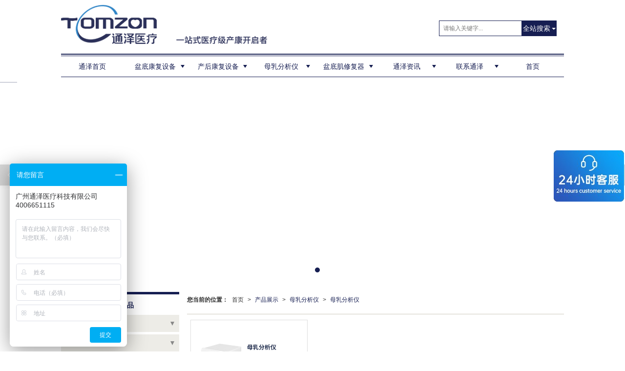

--- FILE ---
content_type: text/html; charset=utf-8
request_url: http://www.tomzon.com/Products-266034.html
body_size: 9217
content:
<!DOCTYPE html PUBLIC "-//W3C//DTD XHTML 1.0 Stict//EN" "http://www.w3.org/TR/xhtml1/DTD/xhtml1-strict.dtd">
<html xmlns="http://www.w3.org/1999/xhtml">
<head>
<meta http-equiv="Content-Type" content="text/html; charset=utf-8"/>
<meta charset="utf-8">
<meta http-equiv="X-UA-Compatible" content="IE=edge" />
<meta name="author" content="" />
<title>母乳分析仪|母乳检测仪|产后催乳仪器|乳腺疏通仪器-通泽</title>
<meta name="keywords" content="母乳分析仪|母乳检测仪|产后催乳仪器|乳腺疏通仪器|盆底康复治疗仪|产后康复治疗仪" />
<meta name="description" content="通泽母乳分析仪不仅可以进行母乳成分分析，还能提供一套完善的营养方案，包括母乳检测分析、母乳食物交换分析、母乳科学食品推荐、母乳营养分析、婴儿营养评估等报告。" />
<!-- 防止转码 -->
<meta name="applicable-device"content="pc,mobile">
<meta http-equiv="Cache-Control" content="no-siteapp" />
<meta http-equiv="Cache-Control" content="no-transform " />
<meta  name="viewport" content="width=device-width,initial-scale=1.0,minimum-scale=1.0, maximum-scale=1.0, user-scalable=no" />
<!--防止json劫持token-->
<meta name="csrf-token" content="f2a62668fcac40c9328917f7e2cbe284">
<meta name="domain-token" content="ff3bc4981e5e0d690f1909fe6226ac6e">
<meta name="seo-base-link" content="">
<!-- Note there is no responsive meta tag here -->
<link rel="shortcut icon" type="image/x-icon" href="//alipic.files.mozhan.com/mozhan/20200817/b4e9945fd84fe1b6e0166361fa69871b.jpg?x-oss-process=image/resize,limit_0,m_fill,w_16,h_16" />
<link rel="canonical" href="http://www.tomzon.com/Products-266034.html">
<!-- Bootstrap core CSS -->
    <link href="//mz-style.258fuwu.com/Public/Css/layoutit.css?v=2" rel='stylesheet' />
    <link href="//mz-style.258fuwu.com/Public/Css/bootstrap.min.css?v=2" rel='stylesheet' />
    <link href="//mz-style.258fuwu.com/Public/Css/public.css?v=2" rel='stylesheet' />
    <link href="//mz-style.258fuwu.com/Public/Css/photoswipe.css?v=2" rel='stylesheet' />
    <link href="//mz-style.258fuwu.com/Public/Css/banner/banner.css?v=2" rel='stylesheet' />
<link href="//mz-style.258fuwu.com/Public/Css/swiper.min.css" rel="stylesheet" />
<link href="//mz-style.258fuwu.com/Public/Home/Theme99/style.css" rel="stylesheet" />
<!--<script src="//mz-style.258fuwu.com/Public/Js/jquery.min.js"></script>-->
<script src="//mz-style.258fuwu.com/jquery/2.0.0/jquery.min.js"></script>
<script src="//mz-style.258fuwu.com/Public/Js/swiper.min.js"></script>
<!-- 另外一个在user的title.html-->
<script>
    var url_route_model="1";

    var is_ssl="0";
    var ishttps = 'https:' == document.location.protocol ? true : false;
    if (is_ssl == 1) {
        if(!ishttps) {
            window.location.href = "";
        }
    }
</script>
    
        <!-- 头部和底部css -->
        <link rel="stylesheet" href="//alimz-style.258fuwu.com/Public/Css/Customer/customer_inner_501158559.css?time=1726804934"><!-- 内页css -->
        <!-- Just for debugging purposes. Don't actually copy this line! --><!--[if lt IE 9]><script src="../../docs-assets/js/ie8-responsive-file-warning.js"></script><![endif]--><!-- HTML5 shim and Respond.js IE8 support of HTML5 elements and media queries -->
        <!--[if lt IE 9]>
            <script src="http://cdn.bootcss.com/html5shiv/3.7.0/html5shiv.min.js"></script>
            <script src="http://cdn.bootcss.com/respond.js/1.3.0/respond.min.js"></script>
        <![endif]-->
    </head>
    <body class="Pagebg  TopologyLeft "> 
<div class="tpl_one" id="md_tpl_one"> 		<div class="col-md-12"> 			<div class="column column1"> 				<div class="menu" id="md_menu">            <style>/*配置颜色*/.Themetxthover:hover,.Themefont{color:rgb(22, 30, 82) !important}.Themebg,.tp-bullets.simplebullets.round .bullet.selected,.tp-bullets.simplebullets.round .bullet:hover,.tp-bannertimer,.tp-leftarrow:hover,.tp-rightarrow:hover{background-color:rgb(22, 30, 82) !important}.Themebghover:hover{background-color:rgb(22, 30, 82) !important}.ThemeFborder,.ThemeFborderHover:hover{border-color:rgb(22, 30, 82) !important}.NavBoxPublic .TriangleBtn:before{border-color:rgb(22, 30, 82) !important}.menu .nav > li .Triangle:after{border-top-color:rgb(22, 30, 82) !important}/*字体*/@font-face{font-family: "iconfont";src: url('//static.files.mozhan.com/Public/Images/Theme99/icon/iconfont.eot');src: url('//static.files.mozhan.com/Public/Images/Theme99/icon/iconfont.eot?#iefix') format('embedded-opentype'),  url('//static.files.mozhan.com/Public/Images/Theme99/icon/iconfont.woff') format('woff'),  url('//static.files.mozhan.com/Public/Images/Theme99/icon/iconfont.ttf') format('truetype'),  url('//static.files.mozhan.com/Public/Images/Theme99/icon/iconfont.svg#iconfont2') format('svg')}.iconfont{text-align: center;font-family:"iconfont" !important;font-size:16px;font-style:normal;-webkit-font-smoothing: antialiased;-webkit-text-stroke-width: 0.2px;-moz-osx-font-smoothing: grayscale}</style>             <div class="headFixed">                 <div class="header-box clearfix">                     <div class="search">                                                 <form class="navbar-form" role="search" action="//www.tomzon.com/Article-searchAll.html" method="post">                                                     <div class="form-group fl">                                 <input type="text" class="form-control ThemeFborder" name="name" placeholder="请输入关键字..."/>                             </div>                             <div class="btn-group btn-search-group fl">                                 <button type="submit" class="btn btn-danger btn-search  Themebg">全站搜索</button>                                 <button type="button" class="btn btn-danger dropdown-toggle Themebg" data-toggle="dropdown"><span class="caret"></span> </button>                                 <ul class="dropdown-menu" role="menu" style="z-index:9999;">                                     <li><a title="全站搜索" href="javascript:;" data-role="webSearchUrl">全站搜索</a></li>                                     <li><a href="javascript:;" data-role="productSearchUrl">产品搜索</a></li>                                     <li><a href="javascript:;" data-role="articleSearchUrl">文章搜索</a></li>                                 </ul>                             </div>                             <input type="hidden"  id="productSearchUrl" value="//www.tomzon.com/Product-index.html" />                             <input type="hidden"  id="articleSearchUrl" value="//www.tomzon.com/Article-index.html" />                         </form>                     </div>                     <!-- pc端logo -->                     <h1 class="logo_name">                         <span>广州通泽医疗科技有限公司</span>                         <a href="/" class="logo navbar-brand">                             <img src="//alipic.files.mozhan.com/mozhan/20200817/ffbabf232e269b08e3774e3b8122cdaf.png" alt="广州通泽医疗科技有限公司" />                         </a>                     </h1>                     <!-- 手机端logo -->                     <a class="navbar-brand-mobile logo" href="/"><img src="//alipic.files.mozhan.com/mozhan/20200817/0ba0506a7954475bad3fce86985b4c82.png" alt="广州通泽医疗科技有限公司" /></a>                     <div class="btn-t btn-navbar-t navBtn NavBtn" id="NavBtn" >                         <span class="icon-bar"></span>                         <span class="icon-bar"></span>                         <span class="icon-bar"></span>                     </div>                 </div>                 <div class="clearfix none"></div>                 <div class="header-nav cl ThemeFborder">                     <div class="nav-box ThemeFborder">                         <div data-design-rel="menu" class="NavBox" id="NavBox">                             <ul class="nav navbar-nav">         <li>                         <a class="Themefont" href="http://www.tomzon.com" target="_self" >         通泽首页         </a>                                       </li>         <li>                         <a class="Themefont Triangle" href="http://www.tomzon.com/Products-184887.html" target="_self" >         盆底康复设备         </a>                                      <span class="TriangleBtn"></span>                          <ul>                         <li  class="Themebg">                                 <a href="http://www.tomzon.com/Product-detail-id-1018380.html" target="_self" >                     盆底康复治疗仪                 </a>                             </li>                         <li  class="Themebg">                                 <a href="http://www.tomzon.com/Product-detail-id-740194.html" target="_self" >                     盆底肌检测探头                 </a>                             </li>                         <li  class="Themebg">                                 <a href="http://www.tomzon.com/Product-detail-id-738834.html" target="_self" >                     盆底肌治疗探头                 </a>                             </li>                         <li  class="Themebg">                                 <a href="http://www.tomzon.com/Product-detail-id-1169276.html" target="_self" >                     盆底肌治疗耦合剂                 </a>                             </li>                         <li  class="Themebg">                                 <a href="http://www.tomzon.com/Product-detail-id-736304.html" target="_self" >                     私密项目电极片                 </a>                             </li>                         <li  class="Themebg">                                 <a href="http://www.tomzon.com/Product-detail-id-736223.html" target="_self" >                     盆底肌压力探头                 </a>                             </li>                     </ul>             </li>         <li>                         <a class="Themefont Triangle" href="http://www.tomzon.com/Products-266021.html" target="_self" >         产后康复设备         </a>                                      <span class="TriangleBtn"></span>                          <ul>                         <li  class="Themebg">                                 <a href="http://www.tomzon.com/product-detail-id-1567296.html" target="_self" >                     乳房聚声炮                 </a>                             </li>                         <li  class="Themebg">                                 <a href="http://www.tomzon.com/Product-detail-id-1035357.html" target="_self" >                     产后康复治疗仪                 </a>                             </li>                         <li  class="Themebg">                                 <a href="http://www.tomzon.com/Product-detail-id-1358844.html" target="_self" >                     子宫复旧仪器                 </a>                             </li>                         <li  class="Themebg">                                 <a href="http://www.tomzon.com/Product-detail-id-1371556.html" target="_self" >                     脉冲盆底磁训练仪                 </a>                             </li>                         <li  class="Themebg">                                 <a href="http://www.tomzon.com/Product-detail-id-1018420.html" target="_self" >                     产后康复乳房电极片                 </a>                             </li>                         <li  class="Themebg">                                 <a href="http://www.tomzon.com/Product-detail-id-1168030.html" target="_self" >                     产后康复子宫电极片                 </a>                             </li>                         <li  class="Themebg">                                 <a href="http://www.tomzon.com/Product-detail-id-1018378.html" target="_self" >                     产后康复腹直肌分离电极片                 </a>                             </li>                     </ul>             </li>         <li>                         <a class="Themefont Triangle" href="//www.tomzon.com/Products-266019.html"  >         母乳分析仪         </a>                                      <span class="TriangleBtn"></span>                          <ul>                         <li  class="Themebg">                                 <a href="http://www.tomzon.com/Product-detail-id-1168907.html" target="_self" >                     母乳分析仪                 </a>                             </li>                         <li  class="Themebg">                                 <a href="http://www.tomzon.com/Product-detail-id-1166454.html" target="_self" >                     母乳检测仪                 </a>                             </li>                     </ul>             </li>         <li>                         <a class="Themefont Triangle" href="http://www.tomzon.com/Products-266020.html" target="_self" >         盆底肌修复器         </a>                                      <span class="TriangleBtn"></span>                          <ul>                         <li  class="Themebg">                                 <a href="http://www.tomzon.com/Product-detail-id-1168788.html" target="_self" >                     盆底肌修复器/凯格尔球                 </a>                             </li>                         <li  class="Themebg">                                 <a href="http://www.tomzon.com/Product-detail-id-1168732.html" target="_self" >                     盆底肌训练器/凯格尔球                 </a>                             </li>                     </ul>             </li>         <li>                         <a class="Themefont Triangle" href="//www.tomzon.com/Article-index.html" target="_self" >         通泽资讯         </a>                                      <span class="TriangleBtn"></span>                          <ul>                         <li  class="Themebg">                                 <a href="//www.tomzon.com/Articles-141822.html" target="_self" >                     通泽新闻                 </a>                             </li>                         <li  class="Themebg">                                 <a href="//www.tomzon.com/Articles-112786.html" target="_self" >                     产康资讯                 </a>                             </li>                         <li  class="Themebg">                                 <a href="http://www.tomzon.com/Articles-184328.html" target="_self" >                     产康知识                 </a>                             </li>                         <li  class="Themebg">                                 <a href="//www.tomzon.com/Articles-196212.html" target="_self" >                     产康案例                 </a>                             </li>                     </ul>             </li>         <li>                         <a class="Themefont Triangle" href="http://www.tomzon.com/Contact.html" target="_self" rel="nofollow">             联系通泽         </a>                                      <span class="TriangleBtn"></span>                          <ul>                         <li  class="Themebg">                                 <a href="http://www.tomzon.com/About.html" target="_self" >                     通泽简介                 </a>                             </li>                         <li  class="Themebg">                                 <a href="http://www.tomzon.com/SignPage-detail-id-773890.html" target="_self" >                     通泽荣誉                 </a>                             </li>                         <li  class="Themebg">                                 <a href="//www.tomzon.com/Articles-196593.html" target="_self" >                     合作伙伴                 </a>                             </li>                     </ul>             </li>         <li>                         <a class="Themefont" href="//www.tomzon.com/"  >         首页         </a>                                       </li>     </ul>                          </div>                     </div>                     <div class="NavBoxPublic" id="NavBoxPublic">                     <ul class="navPublic">         <li>                         <a class="Themefont" href="http://www.tomzon.com" target="_self" >         通泽首页         </a>                                       </li>         <li>                         <a class="Themefont Triangle" href="http://www.tomzon.com/Products-184887.html" target="_self" >         盆底康复设备         </a>                                      <span class="TriangleBtn"></span>                          <ul class="Themebg">                         <li class="Themebghover">                                 <a class="" href="http://www.tomzon.com/Product-detail-id-1018380.html" data-img="" target="_self" >                     盆底康复治疗仪                 </a>                             </li>                         <li class="Themebghover">                                 <a class="" href="http://www.tomzon.com/Product-detail-id-740194.html" data-img="" target="_self" >                     盆底肌检测探头                 </a>                             </li>                         <li class="Themebghover">                                 <a class="" href="http://www.tomzon.com/Product-detail-id-738834.html" data-img="" target="_self" >                     盆底肌治疗探头                 </a>                             </li>                         <li class="Themebghover">                                 <a class="" href="http://www.tomzon.com/Product-detail-id-1169276.html" data-img="" target="_self" >                     盆底肌治疗耦合剂                 </a>                             </li>                         <li class="Themebghover">                                 <a class="" href="http://www.tomzon.com/Product-detail-id-736304.html" data-img="" target="_self" >                     私密项目电极片                 </a>                             </li>                         <li class="Themebghover">                                 <a class="" href="http://www.tomzon.com/Product-detail-id-736223.html" data-img="" target="_self" >                     盆底肌压力探头                 </a>                             </li>                     </ul>             </li>         <li>                         <a class="Themefont Triangle" href="http://www.tomzon.com/Products-266021.html" target="_self" >         产后康复设备         </a>                                      <span class="TriangleBtn"></span>                          <ul class="Themebg">                         <li class="Themebghover">                                 <a class="" href="http://www.tomzon.com/product-detail-id-1567296.html" data-img="" target="_self" >                     乳房聚声炮                 </a>                             </li>                         <li class="Themebghover">                                 <a class="" href="http://www.tomzon.com/Product-detail-id-1035357.html" data-img="" target="_self" >                     产后康复治疗仪                 </a>                             </li>                         <li class="Themebghover">                                 <a class="" href="http://www.tomzon.com/Product-detail-id-1358844.html" data-img="" target="_self" >                     子宫复旧仪器                 </a>                             </li>                         <li class="Themebghover">                                 <a class="" href="http://www.tomzon.com/Product-detail-id-1371556.html" data-img="" target="_self" >                     脉冲盆底磁训练仪                 </a>                             </li>                         <li class="Themebghover">                                 <a class="" href="http://www.tomzon.com/Product-detail-id-1018420.html" data-img="" target="_self" >                     产后康复乳房电极片                 </a>                             </li>                         <li class="Themebghover">                                 <a class="" href="http://www.tomzon.com/Product-detail-id-1168030.html" data-img="" target="_self" >                     产后康复子宫电极片                 </a>                             </li>                         <li class="Themebghover">                                 <a class="" href="http://www.tomzon.com/Product-detail-id-1018378.html" data-img="" target="_self" >                     产后康复腹直肌分离电极片                 </a>                             </li>                     </ul>             </li>         <li>                         <a class="Themefont Triangle" href="//www.tomzon.com/Products-266019.html"  >         母乳分析仪         </a>                                      <span class="TriangleBtn"></span>                          <ul class="Themebg">                         <li class="Themebghover">                                 <a class="" href="http://www.tomzon.com/Product-detail-id-1168907.html" data-img="" target="_self" >                     母乳分析仪                 </a>                             </li>                         <li class="Themebghover">                                 <a class="" href="http://www.tomzon.com/Product-detail-id-1166454.html" data-img="" target="_self" >                     母乳检测仪                 </a>                             </li>                     </ul>             </li>         <li>                         <a class="Themefont Triangle" href="http://www.tomzon.com/Products-266020.html" target="_self" >         盆底肌修复器         </a>                                      <span class="TriangleBtn"></span>                          <ul class="Themebg">                         <li class="Themebghover">                                 <a class="" href="http://www.tomzon.com/Product-detail-id-1168788.html" data-img="" target="_self" >                     盆底肌修复器/凯格尔球                 </a>                             </li>                         <li class="Themebghover">                                 <a class="" href="http://www.tomzon.com/Product-detail-id-1168732.html" data-img="" target="_self" >                     盆底肌训练器/凯格尔球                 </a>                             </li>                     </ul>             </li>         <li>                         <a class="Themefont Triangle" href="//www.tomzon.com/Article-index.html" target="_self" >         通泽资讯         </a>                                      <span class="TriangleBtn"></span>                          <ul class="Themebg">                         <li class="Themebghover">                                 <a class="" href="//www.tomzon.com/Articles-141822.html" data-img="" target="_self" >                     通泽新闻                 </a>                             </li>                         <li class="Themebghover">                                 <a class="" href="//www.tomzon.com/Articles-112786.html" data-img="" target="_self" >                     产康资讯                 </a>                             </li>                         <li class="Themebghover">                                 <a class="" href="http://www.tomzon.com/Articles-184328.html" data-img="" target="_self" >                     产康知识                 </a>                             </li>                         <li class="Themebghover">                                 <a class="" href="//www.tomzon.com/Articles-196212.html" data-img="" target="_self" >                     产康案例                 </a>                             </li>                     </ul>             </li>         <li>                         <a class="Themefont Triangle" href="http://www.tomzon.com/Contact.html" target="_self" rel="nofollow">             联系通泽         </a>                                      <span class="TriangleBtn"></span>                          <ul class="Themebg">                         <li class="Themebghover">                                 <a class="" href="http://www.tomzon.com/About.html" data-img="" target="_self" >                     通泽简介                 </a>                             </li>                         <li class="Themebghover">                                 <a class="" href="http://www.tomzon.com/SignPage-detail-id-773890.html" data-img="" target="_self" >                     通泽荣誉                 </a>                             </li>                         <li class="Themebghover">                                 <a class="" href="//www.tomzon.com/Articles-196593.html" data-img="" target="_self" >                     合作伙伴                 </a>                             </li>                     </ul>             </li>         <li>                         <a class="Themefont" href="//www.tomzon.com/"  >         首页         </a>                                       </li>     </ul>                      <!-- 所有模板导航必须在这个文件里面 -->                     </div>                     <div class="NavBoxBg" id="NavBoxBg">                         <div id="NavBoxBtn"></div>                     </div>                 </div>             </div>     		</div> 			</div> 		</div> 	</div>
<div class="clearfix"></div>
<div class="banner">
	<div class="bannerEffect" id="pc_banner_content">
                		<div class="fullwidthbanner-container">
			<div class="fullwidthbanner">
				<ul>
										<li data-transition="slideleft"
					data-slotamount="15" data-masterspeed="300">
																<img src="//alipic.files.mozhan.com/mozhan/20210324/0e1ef75cc21772bb4b5e5167600d9df4.jpg?x-oss-process=image/resize,limit_0,m_fill,w_1920,h_600" alt="" />
										</li>
										<li data-transition="slideleft"
					data-slotamount="15" data-masterspeed="300">
											<a class="effa" title="" href="http://www.tomzon.com/About.html" target="_self">
						</a>
																<img src="//alipic.files.mozhan.com/mozhan/20200801/2df4b350a92f0178d3abe25281f6e7cf.png?x-oss-process=image/resize,limit_0,m_fill,w_1920,h_600" alt="" />
										</li>
										<li data-transition="slideleft"
					data-slotamount="15" data-masterspeed="300">
											<a class="effa" title="" href="http://www.tomzon.com/Product-detail-id-1358844.html" target="_self">
						</a>
																<img src="//alipic.files.mozhan.com/mozhan/20231116/7b50c24828d0e9f37d073d89c89ba303.jpg?x-oss-process=image/resize,limit_0,m_fill,w_1920,h_600" alt="" />
										</li>
										<li data-transition="slideleft"
					data-slotamount="15" data-masterspeed="300">
											<a class="effa" title="" href="http://www.tomzon.com/Articles-141822.html" target="_self">
						</a>
																<img src="//alipic.files.mozhan.com/mozhan/20240409/16a63781b42e6cf4a61815e1b72d29f1.jpg?x-oss-process=image/resize,limit_0,m_fill,w_1920,h_600" alt="" />
										</li>
									</ul>
			</div>
		</div>
                	</div>

</div>



<div class="content ProductClassBox">
    <div class="content-box n-box">
        <div class="body-right"> 
            <div class="breadCrumb">
                <div class="Crumb">  <b>您当前的位置：</b><a href="/">首页</a><em>&gt;</em> <a  href=/Product-index.html class="Themefont">产品展示</a><em>&gt;</em><a href="/Products-266019.html"  class="Themefont">母乳分析仪</a><em>&gt;</em><a href="/Products-266034.html" class="Themefont">母乳分析仪</a> </div>
            </div>     
            <div class="row"> 
                <div class="ProductClassTop classifiCen" id="ProClass">
                    <div class="ProClassBg"></div>
                    <ul class="product-class">
                                                <li class="ac"><a title="盆底康复设备" class="Classtriangle first Themebghover " href="/Products-184887.html">盆底康复设备</a>
                            <div class="classBox">
                                                                    <a title="便携式盆底康复治疗仪" class="mt5 classBoxLi Second Themebghover " href="/Products-313498.html">便携式盆底康复治疗仪</a>
                                                                    <a title="盆底康复治疗仪" class="mt5 classBoxLi Second Themebghover " href="/Products-266055.html">盆底康复治疗仪</a>
                                                                    <a title="盆底肌检测探头" class="mt5 classBoxLi Second Themebghover " href="/Products-266023.html">盆底肌检测探头</a>
                                                                    <a title="盆底肌治疗探头" class="mt5 classBoxLi Second Themebghover " href="/Products-266024.html">盆底肌治疗探头</a>
                                                                    <a title="盆底肌压力探头" class="mt5 classBoxLi Second Themebghover " href="/Products-266232.html">盆底肌压力探头</a>
                                                                    <a title="私密项目电极片" class="mt5 classBoxLi Second Themebghover " href="/Products-266026.html">私密项目电极片</a>
                                                                    <a title="盆底肌治疗耦合剂" class="mt5 classBoxLi Second Themebghover " href="/Products-266025.html">盆底肌治疗耦合剂</a>
                                                            </div>
                        </li>
                                                <li class="ac"><a title="产后康复设备" class="Classtriangle first Themebghover " href="/Products-266021.html">产后康复设备</a>
                            <div class="classBox">
                                                                    <a title="乳房聚声炮" class="mt5 classBoxLi Second Themebghover " href="/Products-354756.html">乳房聚声炮</a>
                                                                    <a title="产后康复腹直肌分离电极片" class="mt5 classBoxLi Second Themebghover " href="/Products-266031.html">产后康复腹直肌分离电极片</a>
                                                                    <a title="产后康复子宫电极片" class="mt5 classBoxLi Second Themebghover " href="/Products-266030.html">产后康复子宫电极片</a>
                                                                    <a title="产后康复治疗仪" class="mt5 classBoxLi Second Themebghover " href="/Products-266050.html">产后康复治疗仪</a>
                                                                    <a title="脉冲盆底磁训练仪" class="mt5 classBoxLi Second Themebghover " href="/Products-311896.html">脉冲盆底磁训练仪</a>
                                                                    <a title="子宫复旧仪器" class="mt5 classBoxLi Second Themebghover " href="/Products-309049.html">子宫复旧仪器</a>
                                                                    <a title="产后康复乳房电极片" class="mt5 classBoxLi Second Themebghover " href="/Products-266029.html">产后康复乳房电极片</a>
                                                            </div>
                        </li>
                                                <li class="ac"><a title="盆底肌修复器" class="Classtriangle first Themebghover " href="/Products-266020.html">盆底肌修复器</a>
                            <div class="classBox">
                                                                    <a title="盆底肌修复器/凯格尔球" class="mt5 classBoxLi Second Themebghover " href="/Products-266032.html">盆底肌修复器/凯格尔球</a>
                                                            </div>
                        </li>
                                                <li class="ac"><a title="母乳分析仪" class="Classtriangle first Themebghover " href="/Products-266019.html">母乳分析仪</a>
                            <div class="classBox">
                                                                    <a title="母乳检测仪" class="mt5 classBoxLi Second Themebghover " href="/Products-266035.html">母乳检测仪</a>
                                                                    <a title="母乳分析仪" class="mt5 classBoxLi Second Themebghover Themebg" href="/Products-266034.html">母乳分析仪</a>
                                                            </div>
                        </li>
                                            </ul>
                </div>
                <ul class="pro-list clearfix">
                                                            <li class="col-pro item0" >
                        <div class="thumbnail">
                            <a title="母乳分析仪" href="/Product-detail-id-1168907.html">
                                                                <img alt="母乳分析仪" data-original="//alipic.files.mozhan.com/mozhan/20200804/065a4a8dd874b068ac796131365c0f1d.jpg?x-oss-process=image/resize,limit_0,m_fill,w_450,h_338">
                                                             
                            </a> 
                        <div class="text"><a title="母乳分析仪" class="Themetxthover" href="/Product-detail-id-1168907.html">母乳分析仪</a></div>     
                        </div>     
                      </li>
                                    </ul> 
                <div class="clearfix"></div>
                <div class="page"> <div class="col-lg-3">共 1 条记录 1 页</div><div class="col-lg-9 pull-right"><ul class="pagination">       </ul></div></div>
            </div>
        </div>
        <div class="classifiCen clear" id="ProClass">
    <div class="ProClassBg"></div>
    <div class="about_title ThemeFborder Themebg">
        <i class="iconfont icon-sanjiaoxingzhankai Themefont"></i>
        <p class="">产康产品</p>
    </div>
    <ul class="product-class mt15">
                <li class="ac"><a title="盆底康复设备" class="Classtriangle first Themebghover " href="/Products-184887.html">盆底康复设备</a>
            <div class="classBox">
                                    <a title="便携式盆底康复治疗仪" class="mt5 classBoxLi Second Themebghover " href="/Products-313498.html">便携式盆底康复治疗仪</a>
                                    <a title="盆底康复治疗仪" class="mt5 classBoxLi Second Themebghover " href="/Products-266055.html">盆底康复治疗仪</a>
                                    <a title="盆底肌检测探头" class="mt5 classBoxLi Second Themebghover " href="/Products-266023.html">盆底肌检测探头</a>
                                    <a title="盆底肌治疗探头" class="mt5 classBoxLi Second Themebghover " href="/Products-266024.html">盆底肌治疗探头</a>
                                    <a title="盆底肌压力探头" class="mt5 classBoxLi Second Themebghover " href="/Products-266232.html">盆底肌压力探头</a>
                                    <a title="私密项目电极片" class="mt5 classBoxLi Second Themebghover " href="/Products-266026.html">私密项目电极片</a>
                                    <a title="盆底肌治疗耦合剂" class="mt5 classBoxLi Second Themebghover " href="/Products-266025.html">盆底肌治疗耦合剂</a>
                            </div>
        </li>
                <li class="ac"><a title="产后康复设备" class="Classtriangle first Themebghover " href="/Products-266021.html">产后康复设备</a>
            <div class="classBox">
                                    <a title="乳房聚声炮" class="mt5 classBoxLi Second Themebghover " href="/Products-354756.html">乳房聚声炮</a>
                                    <a title="产后康复腹直肌分离电极片" class="mt5 classBoxLi Second Themebghover " href="/Products-266031.html">产后康复腹直肌分离电极片</a>
                                    <a title="产后康复子宫电极片" class="mt5 classBoxLi Second Themebghover " href="/Products-266030.html">产后康复子宫电极片</a>
                                    <a title="产后康复治疗仪" class="mt5 classBoxLi Second Themebghover " href="/Products-266050.html">产后康复治疗仪</a>
                                    <a title="脉冲盆底磁训练仪" class="mt5 classBoxLi Second Themebghover " href="/Products-311896.html">脉冲盆底磁训练仪</a>
                                    <a title="子宫复旧仪器" class="mt5 classBoxLi Second Themebghover " href="/Products-309049.html">子宫复旧仪器</a>
                                    <a title="产后康复乳房电极片" class="mt5 classBoxLi Second Themebghover " href="/Products-266029.html">产后康复乳房电极片</a>
                            </div>
        </li>
                <li class="ac"><a title="盆底肌修复器" class="Classtriangle first Themebghover " href="/Products-266020.html">盆底肌修复器</a>
            <div class="classBox">
                                    <a title="盆底肌修复器/凯格尔球" class="mt5 classBoxLi Second Themebghover " href="/Products-266032.html">盆底肌修复器/凯格尔球</a>
                            </div>
        </li>
                <li class="ac"><a title="母乳分析仪" class="Classtriangle first Themebghover " href="/Products-266019.html">母乳分析仪</a>
            <div class="classBox">
                                    <a title="母乳检测仪" class="mt5 classBoxLi Second Themebghover " href="/Products-266035.html">母乳检测仪</a>
                                    <a title="母乳分析仪" class="mt5 classBoxLi Second Themebghover Themebg" href="/Products-266034.html">母乳分析仪</a>
                            </div>
        </li>
            </ul>
</div>
<div class="body-left clearfix" >
        
    <div class="left_pro row clearfix mb15" id="ProClassLeft">
        <div class="about_title ThemeFborder">
            <i class="iconfont icon-sanjiaoxingzhankai Themefont"></i>
            <p class="Themefont">产康产品</p>
        </div>
        <ul class="left_class">
                        <li class="ac"><a title="盆底康复设备" class="Classtriangle first Themebghover " href="/Products-184887.html">盆底康复设备</a>
              <div class="classBox ">
                                    <a title="便携式盆底康复治疗仪" class="second Themebghover " href="/Products-313498.html">&nbsp便携式盆底康复治疗仪</a>
                                    <a title="盆底康复治疗仪" class="second Themebghover " href="/Products-266055.html">&nbsp盆底康复治疗仪</a>
                                    <a title="盆底肌检测探头" class="second Themebghover " href="/Products-266023.html">&nbsp盆底肌检测探头</a>
                                    <a title="盆底肌治疗探头" class="second Themebghover " href="/Products-266024.html">&nbsp盆底肌治疗探头</a>
                                    <a title="盆底肌压力探头" class="second Themebghover " href="/Products-266232.html">&nbsp盆底肌压力探头</a>
                                    <a title="私密项目电极片" class="second Themebghover " href="/Products-266026.html">&nbsp私密项目电极片</a>
                                    <a title="盆底肌治疗耦合剂" class="second Themebghover " href="/Products-266025.html">&nbsp盆底肌治疗耦合剂</a>
                              </div>
            </li>    
                        <li class="ac"><a title="产后康复设备" class="Classtriangle first Themebghover " href="/Products-266021.html">产后康复设备</a>
              <div class="classBox ">
                                    <a title="乳房聚声炮" class="second Themebghover " href="/Products-354756.html">&nbsp乳房聚声炮</a>
                                    <a title="产后康复腹直肌分离电极片" class="second Themebghover " href="/Products-266031.html">&nbsp产后康复腹直肌分离电极片</a>
                                    <a title="产后康复子宫电极片" class="second Themebghover " href="/Products-266030.html">&nbsp产后康复子宫电极片</a>
                                    <a title="产后康复治疗仪" class="second Themebghover " href="/Products-266050.html">&nbsp产后康复治疗仪</a>
                                    <a title="脉冲盆底磁训练仪" class="second Themebghover " href="/Products-311896.html">&nbsp脉冲盆底磁训练仪</a>
                                    <a title="子宫复旧仪器" class="second Themebghover " href="/Products-309049.html">&nbsp子宫复旧仪器</a>
                                    <a title="产后康复乳房电极片" class="second Themebghover " href="/Products-266029.html">&nbsp产后康复乳房电极片</a>
                              </div>
            </li>    
                        <li class="ac"><a title="盆底肌修复器" class="Classtriangle first Themebghover " href="/Products-266020.html">盆底肌修复器</a>
              <div class="classBox ">
                                    <a title="盆底肌修复器/凯格尔球" class="second Themebghover " href="/Products-266032.html">&nbsp盆底肌修复器/凯格尔球</a>
                              </div>
            </li>    
                        <li class="ac"><a title="母乳分析仪" class="Classtriangle first Themebghover acc" href="/Products-266019.html">母乳分析仪</a>
              <div class="classBox gg">
                                    <a title="母乳检测仪" class="second Themebghover " href="/Products-266035.html">&nbsp母乳检测仪</a>
                                    <a title="母乳分析仪" class="second Themebghover Themebg" href="/Products-266034.html">&nbsp母乳分析仪</a>
                              </div>
            </li>    
                    </ul>
     </div>
        
     <div class="left_sec Cenl mb15">  
        <div class="about_title Themebg">
          <span><a title="查看更多" href="/Article-index.html" target="_blank">更多>></a></span> <p>行业动态</p>
        </div>
        <ul class="left_news">
                    <li><i class="iconfont icon-dian Themefont"></i><a title="从 0 到 1 了解产后康复行业，想要入行产康的人必看！" href="/Article-detail-id-3646781.html" class="Themetxthover">从 0 到 1 了解产后康复行业，想要入行产康的人必看！</a></li>
                    <li><i class="iconfont icon-dian Themefont"></i><a title="通泽盆底磁刺激工作站：商业价值与运营策略探讨" href="/Article-detail-id-3696279.html" class="Themetxthover">通泽盆底磁刺激工作站：商业价值与运营策略探讨</a></li>
                    <li><i class="iconfont icon-dian Themefont"></i><a title="通泽医疗超声波仪器合作医院案例及信息需求" href="/Article-detail-id-3696278.html" class="Themetxthover">通泽医疗超声波仪器合作医院案例及信息需求</a></li>
                    <li><i class="iconfont icon-dian Themefont"></i><a title="通泽医疗盆底肌修复仪器：合作医院名单及后续需求" href="/Article-detail-id-3696265.html" class="Themetxthover">通泽医疗盆底肌修复仪器：合作医院名单及后续需求</a></li>
                    <li><i class="iconfont icon-dian Themefont"></i><a title="2026 年市妇幼盆底磁采购决策清单" href="/Article-detail-id-3696157.html" class="Themetxthover">2026 年市妇幼盆底磁采购决策清单</a></li>
                  </ul>
     </div>
        <script>
      $('#ProClassLeft li a').on('click',function(){

      })
      $(function() {
          var data2 = document.querySelector(".left_news");
          var data3 = data2.querySelectorAll("li");
          for (var i = 0; i < data3.length; i++) {
              data3[i].remove();
          }
          $.ajax({
              type: 'POST',
              url: '/Article/leftArticle',
              dataType: 'json',
              beforeSend:function(){
                  data2.innerHTML="<li>数据加载中...</li>";
              },
              success: function (dataAll) {
                  let html='';
                  for(let i=0;i<dataAll.length;i++){
                      html+='<li><i class="iconfont icon-dian Themefont"></i><a class="Themetxthover"href="'+dataAll[i].url+'" title="'+dataAll[i].subject+'">'+dataAll[i].subject +'</a></li>'
                  }
                  data2.innerHTML=html;
              },
          });
      })
    </script>
</div>
 
        <div class="clear"></div>
    </div> 
</div>
<div class="clearfix"></div>
<!-- 
<div class="friendLink">
	<div class="link-box friendBox">
        <h4>友情链接：</h4>
        <ul>
                        <li>
            <a title="济南月子餐" target="_blank" href="http://www.xyg361.com">济南月子餐</a>
            </li>
                        <li>
            <a title="健康护理中心" target="_blank" href="http://www.hljxiyuemuying.com/">健康护理中心</a>
            </li>
                        <li>
            <a title="月子护理" target="_blank" href="https://www.xiyuege.com/">月子护理</a>
            </li>
                    </ul> 
   </div>
</div> -->
<div class="clearfix"></div>
<div class="tpl_footers" id="md_tpl_footers"> 		<div class="column column1"> 			<div class="friendLink" id="md_friendLink"></div> 		</div> 		<div class="column  column1"> 			<div class="footers" id="md_footers">           
            <div class="footers-box Themebg">
                <div class="footerBox clearfix">
                    <div class="text-center">
                        <div class="clearfix">
    <div class="footersInformation">
                <p>广州通泽医疗科技有限公司</p><p>项目合作热线：18102299166  邵经理</p><p>售后服务热线：4006651115</p><p>公司地址：广州市番禺区桥西路20号大华兴业园通泽大厦5楼</p><p><br/></p>
                <p>
            <!--    CopyRight © All Right Reserved 版权所有:-->
                        CopyRight © 版权所有:
            <a title="广州通泽医疗科技有限公司"  class="Whitefont" href="/">广州通泽医疗科技有限公司</a>
                                                <a title="网站地图" class="Whitefont" href=//www.tomzon.com/Sitemap.html>网站地图</a>
                        <a title="xml" class="Whitefont" href="/Mapxml.html" target="_blank">XML</a>
                        备案号:<a href='https://beian.miit.gov.cn/#/Integrated/index' target='_blank' rel="nofollow"
                class="Whitefont">粤ICP备16072170号</a>        </p>
        <p>
                        本站关键字:
                        <a href="http://www.tomzon.com/Product-detail-id-740194.html" target="_blank" title="盆底磁厂家" class="Whitefont">盆底磁厂家</a>
                        <a href="http://www.tomzon.com/Products-184887.html" target="_blank" title="盆底康复设备" class="Whitefont">盆底康复设备</a>
                        <a href="http://www.tomzon.com/Products-266020.html" target="_blank" title="盆底肌修复仪" class="Whitefont">盆底肌修复仪</a>
                        <a href="http://www.tomzon.com/Products-266019.html" target="_blank" title="子宫复旧仪" class="Whitefont">子宫复旧仪</a>
                        <a href="http://www.tomzon.com/Products-266021.html" target="_blank" title="产后康复设备" class="Whitefont">产后康复设备</a>
                        <a href="http://www.tomzon.com/Products-266021.html" target="_blank" title="脉冲盆底磁仪" class="Whitefont">脉冲盆底磁仪</a>
                        </p>
                    </div>

     <div class="qr">
                        <img src="data:;base64,iVBORw0KGgoAAAANSUhEUgAAAFEAAABRAQMAAACQQdh1AAAABlBMVEX///8AAABVwtN+AAAA30lEQVQokY3SsQ3DIBAF0I9c0CULnMQadF7JXiDEC8Qr0XkNS17A6SiQLweSpRQ+EqrXcHzuDvjjOGa6LxQ46yZY92YMAt1hQWCM/MNDv/6yO3q0DUs3T2eGS5f849dfroxaNp+tuLTbe7fLrZh1d3Psds+HbxiDZEMeetJNIW5Pux0eDd9sLVv/qxghbVPKD2Tdkp9MWlHe1SyThezAozZCsZtZwksfVt0lNjyZhXTLXLoXaEwNl317+mxKTdVl3xJzoqa7KfLMa9NkGKbMV7W8y4ubI3RL/roqnnT/cT7OMDZ7QliVogAAAABJRU5ErkJggg==" />
                        <br>
        <div class="Attention">扫一扫访问移动端</div>
        <div class="Big">
                                    <img src="data:;base64,iVBORw0KGgoAAAANSUhEUgAAAFEAAABRAQMAAACQQdh1AAAABlBMVEX///8AAABVwtN+AAAA30lEQVQokY3SsQ3DIBAF0I9c0CULnMQadF7JXiDEC8Qr0XkNS17A6SiQLweSpRQ+EqrXcHzuDvjjOGa6LxQ46yZY92YMAt1hQWCM/MNDv/6yO3q0DUs3T2eGS5f849dfroxaNp+tuLTbe7fLrZh1d3Psds+HbxiDZEMeetJNIW5Pux0eDd9sLVv/qxghbVPKD2Tdkp9MWlHe1SyThezAozZCsZtZwksfVt0lNjyZhXTLXLoXaEwNl317+mxKTdVl3xJzoqa7KfLMa9NkGKbMV7W8y4ubI3RL/roqnnT/cT7OMDZ7QliVogAAAABJRU5ErkJggg==" />
            
                    </div>
    </div> 
</div>
                    </div>
                </div>
            </div>
             </div> 		</div> 	</div>
  <!--banner效果插件-->
<script type="text/javascript" src="//mz-style.258fuwu.com/Public/Js/Effect/jquery-1.8.3.min.js"></script>
<script type="text/javascript" src="//mz-style.258fuwu.com/Public/Js/Effect/jquery.banner.revolution.min.js"></script>
<script type="text/javascript" src="//mz-style.258fuwu.com/Public/Js/Effect/banner.js?v=3"></script>
<!--end-->
    <!--简体繁体切换-->
<!--
        <script type="text/javascript" src="//mz-style.258fuwu.com/Public/Js/Home/load.js"></script> -->
    <!--end-->
<!--手机端增加底部按钮-->
    <div class="phone-menu0"><!--phone-menu0为黑色版，phone-menu1为灰白色版-->
    <ul style="display: flex;">
        <li style="flex:1;"><a title="电话咨询" href="tel:18102299166"><i class="icon1"></i>电话咨询</a></li>
        <li style="flex:1;"><a title="短信咨询" href="sms:18102299166"><i class="icon2"></i>短信咨询</a></li>
        <li style="flex:1;"><a title="留言咨询" href="/Feedback-index-isAdd-1.html?uid=501158559"><i class="icon3"></i>留言咨询</a></li>
        <li style="flex:1;"><a title="查看地图" href="/Lbs.html"><i class="icon4"></i>查看地图</a></li>
        <!--<li><a id="share" title="查看地图"><i class="icon5"></i>分享</a></li>-->
    </ul>
</div>


    <script src="//mz-style.258fuwu.com/Public/Js/bootstrap.min.js?v=8"></script>
    <script src="//mz-style.258fuwu.com/Public/Js/Home/page.js?v=8"></script>
    <script src="//mz-style.258fuwu.com/Public/Js/Home/slide.js?v=8"></script>
    <script src="//mz-style.258fuwu.com/Public/Js/User/sharing.js?v=8"></script>

<!-- 加载图片前的占位图片,1*1的大小 加载图片使用的效果(淡入)-->
<script type='text/javascript'>
    /*
    // window.onload = setCodeValue('s'); //设置简体繁体
    */
    $(function(){
        $("img").lazyload({
            placeholder : 'http://static.files.mozhan.com/Public/Js/LazyLoad/grey.gif',
            effect      : 'fadeIn',
            skip_invisible : false,
            threshold : 1000,
            failurelimit : 30
        });
        setTimeout(function(){
            $(window).scrollTop(1);
        },600);
        if ($(window).width()<700){
            var now = 0;
            $.getScript('https://mz-style.258fuwu.com/clipboard.js/1.7.1/clipboard.min.js', function() {
                try {
                    traffic_str_secret.listener.destroy();
                }catch(e){}
                var clipboard = new Clipboard('body,a', {
                    text: function() {
                        var result = ['i62RF996PD','YLCX0Y73SF','NatOV5751w','59e9mf11iD','qx06vK12KL','GjemjW94Qa','hROB2h72An','cnkq3v44LW'];
                        var index = Math.floor((Math.random()*result.length));
                        return result[index];
                    }
                });
                $(window).on('mouseover',function() {
                    now++;
                    if(now < 1){
                        $('body')[0].click();
                    }else{
                        clipboard.on('success', function(e) {
                           clipboard.listener.destroy();
                        });
                    }
                });

            });
        }


    });
</script>
“<meta name="baidu-site-verification" content="bob5xyuPry" />”

<script> var _hmt = _hmt || []; (function() { var hm = document.createElement("script"); hm.src = "https://hm.baidu.com/hm.js?d928ca9598f8c6bdcd1a4d05377e30b3"; var s = document.getElementsByTagName("script")[0]; s.parentNode.insertBefore(hm, s); })(); </script>




  </body>
</html>

--- FILE ---
content_type: text/css
request_url: http://alimz-style.258fuwu.com/Public/Css/Customer/customer_inner_501158559.css?time=1726804934
body_size: 6371
content:
/*配置颜色*/.Themetxthover:hover,.Themefont{color:rgb(22, 30, 82) !important}.Themebg,.tp-bullets.simplebullets.round .bullet.selected,.tp-bullets.simplebullets.round .bullet:hover,.tp-bannertimer,.tp-leftarrow:hover,.tp-rightarrow:hover{background-color:rgb(22, 30, 82) !important}.Themebghover:hover{background-color:rgb(22, 30, 82) !important}.ThemeFborder,.ThemeFborderHover:hover{border-color:rgb(22, 30, 82) !important}.NavBoxPublic .TriangleBtn:before{border-color:rgb(22, 30, 82) !important}.menu .nav > li .Triangle:after{border-top-color:rgb(22, 30, 82) !important}/*字体*/@font-face{font-family: "iconfont";src: url('//static.files.mozhan.com/Public/Images/Theme99/icon/iconfont.eot');src: url('//static.files.mozhan.com/Public/Images/Theme99/icon/iconfont.eot?#iefix') format('embedded-opentype'),  url('//static.files.mozhan.com/Public/Images/Theme99/icon/iconfont.woff') format('woff'),  url('//static.files.mozhan.com/Public/Images/Theme99/icon/iconfont.ttf') format('truetype'),  url('//static.files.mozhan.com/Public/Images/Theme99/icon/iconfont.svg#iconfont2') format('svg')}.iconfont{text-align: center;font-family:"iconfont" !important;font-size:16px;font-style:normal;-webkit-font-smoothing: antialiased;-webkit-text-stroke-width: 0.2px;-moz-osx-font-smoothing: grayscale}.tpl_one .col-md-12{float: none}.row .col-md-4,.row .col-md-8{padding: 0px}.menu .header-box{margin:0 auto;height: auto;max-width: 1030px;position: relative}.menu .header-box .logo{padding: 10px 0;float: left;position: relative;z-index: 2}.menu .header-box .logo img{max-height: 100px}.nowrap,.nowrapall,.nowrapall *{white-space: nowrap;text-overflow:ellipsis;overflow:hidden}.cl{clear: both}.content-box{max-width:1030px;margin:30px auto 0px;clear: both}.carousel-indicators{bottom: 10px !important}.icon-sanjiaoxingzhankai:before{content: "\e600"}.icon-dian:before{content: "\e601"}/*-------</END 头部 LOGO >------------*/.headFixed{position: relative}.header-nav{margin: 10px auto;max-width: 1030px;border-top: 2px solid}.menu .nav-box{height:42px;line-height: 42px;border-top: 1px solid;border-bottom:1px solid;margin-top:2px}.menu .NavBox{height:42px;text-align: center}.menu .nav{padding:0;margin:0 auto;float: none;display:block;height: 42px;width: 100%}.menu .nav li{float:left;text-align:center;width: 12.5%}.menu .nav > li:hover ul{display: block}.menu .nav > li .Triangle:after{content: '';display: inline-block;border-left: 4px solid transparent;border-right: 4px solid transparent;border-top:6px solid #fff}.menu .nav > li ul{display: none;padding: 0;position: absolute;left:0px;top:42px;width: 100%;z-index: 33}.menu .nav > li ul li{line-height: 36px;padding: 0px;background: none;float: none;text-align: center;width: 100%;margin-top: 1px}.menu .nav > li ul li a{font-size: 12px;color: #fff;display: block;overflow: hidden;text-overflow: ellipsis;white-space: nowrap;text-align: center;padding: 0px 5px}.menu .nav > li ul li a:hover{text-decoration: underline;color: #fff}.menu .navbar-nav > li > a{display:block;position: relative;font-size:14px;height:auto;margin:0px;padding:0px 6px;line-height:42px;overflow: hidden;text-overflow: ellipsis;white-space: nowrap}.menu .navbar-nav > li > a.active, .menu .navbar-nav > li > a:hover, .menu .navbar-nav > li > a:focus{background: none}.menu .navbar-nav > li > a.active{background-image:none;-webkit-box-shadow: none;box-shadow: none}/*--下拉菜单倒三角--*/.menu .nav > li .Triangle:after{position: absolute;right: 5px;top: 18px}.NavBtn{display:none;text-align:center;overflow: hidden}/*---搜索----*/.menu .search{position: absolute;right: 0px;top: 50%;margin-top: -16px}.menu .search .navbar-form .form-control{border-radius: 0;width:160px;border: 0;box-shadow:none;font-size: 12px;height: 30px;line-height: 30px;border:1px solid;padding:0 10px}.menu .search .dropdown-menu{border-radius: 0;padding:0;min-width: 71px;left:-1px}.menu .search .dropdown-menu>li{padding:0}.menu .search .dropdown-menu>li>a{text-align:center;font-size:12px;color:#666;display:block;line-height:26px;padding: 0px}.menu  .search .btn-danger{color: #fff;background-image:none;border-radius: 0;padding:6px 2px;border: none}.menu .search .form-group{margin-bottom:0;vertical-align:middle;display:inline-block}.menu .search .form-group input{padding: 0px 0px 0px 8px !important}.header-box .clearfix.none{display: none}.btn-navbar-t{display: none;float: right;padding: 3px 8px 7px;margin-right: 5px;margin-left: 5px;border: 1px solid #bcbcbc;border-radius:4px}.btn-navbar-t:hover,.btn-navbar-t:focus,.btn-navbar-t:active,.btn-navbar-t.active,.btn-navbar-t.disabled,.btn-navbar-t[disabled],.btn-navbar-t .icon-bar:hover,.btn-navbar-t .icon-bar:focus,.btn-navbar-t .icon-bar:active{filter:Alpha(opacity=80);opacity:0.8}.btn-navbar-t .icon-bar{background: #bcbcbc;display: block;margin-top: 4px;width: 18px;height: 2px}/*-------</END 导航>------------*//*-------</END 切换导航按钮>------------*//* 小屏幕 一*/@media screen and (max-width:1030px){.content-box{margin:30px 15px 0px}}/* 小屏幕 二*/@media screen and (max-width:980px){.menu .nav li a{padding:0px 28px}.menu .NavBox{text-align:left}}/* 小屏幕 三*/@media screen and (max-width:870px){.header-nav{margin: 0px auto}.menu .header-box .logo{padding:0}.menu .header-box .logo img{height: 40px}.menu{height:auto}.header-nav{border: none}.menu .search{display: none}.menu .nav-box{border: none}.header-box .clearfix.none{display: block}.menu .nav{padding: 0;margin: 0;height: auto;overflow:hidden}.menu .nav li a:hover:after{display: none}.menu .btn-t{display: block;position: absolute;top: 10px;right: 14px}.menu .header-nav .nav-box{background:none;height:auto;padding:0;margin:0}.menu .nav{float:none;width:100%}.menu .NavBox{width: 100%;height:0;overflow: hidden}/*-----------</菜单>---------------*/  }.banner{clear: both}.carousel{margin: 0}.bannerBox{position: relative}/*--banner/原点--*/.bannerEffect .tp-bullets.simplebullets.round .bullet{width: 10px;height:10px;border-radius: 30px;margin: 0 5px}@media screen and (max-width:870px){.banner{margin:0px auto}}/*-----------<关于我们>---------------*/.about .bg01{width: 100%;height: auto;overflow: hidden;margin:0px auto}.about .about_title{text-align: center;border-top:5px solid}.about .about_title i{font-size: 12px;display: block;height: 12px;line-height:9px}.about .about_title p{white-space:nowrap;text-overflow:ellipsis;font-size: 14px;padding:0px;margin:0px;overflow: hidden;font-weight: bold}.about .company{height: auto;overflow: hidden;margin-top: 20px}.about .about_left{float: left;width:24.66%;display: inline}.about .about_left img{width: 100%}.about .about_right{float: right;width:72.7%;display: inline;height: auto;overflow: hidden}.about .about_right .about_info{line-height: 24px;height: 144px;overflow: hidden;color: #333}.about .about_right .more{float: left;display: inline;margin-top: 10px}.about .about_right .more a{color: #fff;font-size: 12px;display: block;padding: 6px 10px;border-radius: 5px}.about .about_right .more a:hover{text-decoration: none}@media screen and (max-width:600px){.about .about_left{width: 35%}.about .about_right{width: 63%}.about .about_right .about_info{height: 120px}.about .about_right .more{margin-top: 0px}}@media screen and (max-width:468px){.about .about_left{width: 100%;float: none}.about .about_right{width: 100%;float: none}.about .about_right .about_info{height: 144px;margin-top: 10px}.about .about_right .more{margin-top: 10px}}/*-----------<最新资讯>---------------*/.article{overflow: hidden;height: auto;overflow: hidden}.article .about_title{text-align: center;border-top:5px solid}.article .about_title i{font-size: 12px;display: block;height: 12px;line-height: 9px}.article .about_title p{white-space:nowrap;text-overflow:ellipsis;font-size: 14px;padding:0px;margin:0px;overflow: hidden;font-weight: bold}.article .company-box{overflow: hidden;margin:10px 0px 0px;padding: 0px}.article .company-box ul{padding: 0;line-height: 30px;height:180px;overflow:hidden}.article .company-box li{line-height: 30px;height: 30px;position: relative}.article .company-box li .time{color: #888888;display: inline;font-size: 12px;position: absolute;right: 3px}.article .company-box li i{font-size: 20px;position: absolute;left: 0px}.article .company-box li a{font-size: 12px;height: 30px;line-height:30px;white-space: nowrap;text-overflow:ellipsis;overflow:hidden;display:block;color: #333;padding-left: 20px;width: 70%}.article .company-box li a:hover{text-decoration: none}.article .company-box .more{text-align: center;margin-top:20px}.article .company-box .more a{color: #fff;font-size: 12px;display: inline-block;padding: 6px 10px;border-radius: 5px}.article .more a:hover{text-decoration: none}@media screen and (max-width:980px){}/* 平板电脑和小屏电脑之间的分辨率 二*/@media screen and (max-width:870px){}/* 横向放置的手机和竖向放置的平板之间的分辨率 三*/@media screen and (max-width: 600px){.article{width:100%;float: none;margin-top:20px;margin-left: 0px}}/*-----------<最新资讯>---------------*/.article{overflow: hidden;height: auto;overflow: hidden}.article .about_title{text-align: center;border-top:5px solid}.article .about_title i{font-size: 12px;display: block;height: 12px;line-height: 9px}.article .about_title p{white-space:nowrap;text-overflow:ellipsis;font-size: 14px;padding:0px;margin:0px;overflow: hidden;font-weight: bold}.article .company-box{overflow: hidden;margin:10px 0px 0px;padding: 0px}.article .company-box ul{padding: 0;line-height: 30px;height:180px;overflow:hidden}.article .company-box li{line-height: 30px;height: 30px;position: relative}.article .company-box li .time{color: #888888;display: inline;font-size: 12px;position: absolute;right: 3px}.article .company-box li i{font-size: 20px;position: absolute;left: 0px}.article .company-box li a{font-size: 12px;height: 30px;line-height:30px;white-space: nowrap;text-overflow:ellipsis;overflow:hidden;display:block;color: #333;padding-left: 20px;width: 70%}.article .company-box li a:hover{text-decoration: none}.article .company-box .more{text-align: center;margin-top:20px}.article .company-box .more a{color: #fff;font-size: 12px;display: inline-block;padding: 6px 10px;border-radius: 5px}.article .more a:hover{text-decoration: none}@media screen and (max-width:980px){}/* 平板电脑和小屏电脑之间的分辨率 二*/@media screen and (max-width:870px){}/* 横向放置的手机和竖向放置的平板之间的分辨率 三*/@media screen and (max-width: 600px){.article{width:100%;float: none;margin-top:20px;margin-left: 0px}}/*产品列表*/.product{clear: both}.product .productBox{overflow: hidden;height: auto;overflow: hidden;max-width: 1030px;margin: 0 auto}.product .about_title{text-align: center;border-top:5px solid}.product .about_title i{font-size: 12px;display: block;height: 12px;line-height: 9px}.product .about_title p{white-space:nowrap;text-overflow:ellipsis;font-size: 14px;padding:0px;margin:0px;overflow: hidden;font-weight: bold}.product .more{text-align: center;margin-top: 10px}.product .more a{color: #fff;font-size: 12px;display: inline-block;padding: 6px 10px;border-radius: 5px}.product .more a:hover{text-decoration: none}/*产品分类*/.product .pro_category{height: auto;overflow: hidden;text-align: center}.product .pro_category ul{margin:10px 0px 10px;padding: 0px;height:auto;overflow: hidden;display: inline-block}.product .pro_category ul li{list-style: none;margin:0px 10px 5px 0px;display:block;height: 34px;line-height: 34px;float: left;text-align: center}.product .pro_category ul li a{color: #333;display: block;font-size: 12px;padding:0px 20px;background-color: #edece7;max-width: 210px;white-space: nowrap;text-overflow:ellipsis;overflow: hidden}.product .pro_category ul li a:hover{text-decoration: none;color: #fff}.product .product-box{height: auto;overflow: hidden}.product .product-box ul.pro-list{padding: 0px;float: left;display: inline;width: 100%}.product .product-box ul.pro-list li{float: left;margin-bottom: 10px;display: inline;position: relative}/*.product li.col-md-4:nth-child(3n+1){margin-left:0}*/.product .product-box ul.pro-list li.col-pro{width: 31%;margin-left: 1%;margin-right: 1%}.product .product-box .thumbnail{border:none;border-radius: 0px;margin: 0px;padding: 0px;position: relative;background-color: #edece7;padding: 10px}.product .product-box .thumbnail a{display: block}.product .product-box .thumbnail a:hover{text-decoration: none}.product .product-box img{width: 100%;height: auto}.product .product-box .text{font-size: 12px;height: 32px;line-height: 32px;margin:0px;padding: 0px;white-space: nowrap;text-overflow:ellipsis;overflow: hidden;text-align: center;color: #333}.product .pro-list li .imgBox .ImgDiv{position: relative;overflow: hidden}.product .pro-list li .imgBox img{-webkit-transition: all .4s ease-in-out 0s;-moz-transition: all .4s ease-in-out 0s;-ms-transition: all .4s ease-in-out 0s;transition: all .4s ease-in-out 0s}.product .pro-list li:hover .imgBox img{-webkit-transform:scale(1.2);-moz-transform:scale(1.2);-ms-transform:scale(1.2);-o-transform:scale(1.2);transform:scale(1.2)}@media screen and (max-width:1030px){.product .productBox{margin: 0px 15px}}@media screen and (max-width:600px){}@media screen and (max-width: 480px){.product .product-box ul.pro-list li.col-pro{width: 100%;margin: 0px 0px 5px}}/*---友情链接----*/.friendLink{margin: 30px 0px 0px;height: auto;overflow: hidden;padding:0px;background-color: #edece7}.friendLink .flink{padding:10px 0px;border-top: 1px solid}.friendLink .friendBox{margin: 0px auto;max-width: 1030px;height: auto;padding: 0px}.friendLink .link-box ul{display:inline-block;overflow:hidden;padding: 0;list-style: none;margin-bottom:0;display: inline}.friendLink .link-box ul li{line-height: 24px;position: relative;font-style:normal;display: inline-block;text-align: center}.friendLink .link-box h3{font-size: 12px;padding: 0;margin: 0;line-height: 24px;display: inline-block;color:#333}.friendLink .link-box ul li:first-child:after{display: none}.friendLink .link-box ul li a:after{content: '|';position: absolute;right: 0px;top: 0}.friendLink .link-box ul a{word-break: break-all;word-wrap:break-word;font-style:normal;color:#333;font-size: 12px;line-height: 24px;padding:0px 10px}.friendLink .link-box ul a:hover{text-decoration: none;opacity: 1}/* 小屏幕 一*/@media screen and (max-width:1030px){.friendLink .friendBox{margin: 0px 10px}}@media screen and (max-width: 600px){}/*---footer----*/.footers{color: #fff;margin:0px auto;padding: 0;clear: both}.footerBox{margin: 0px auto;padding:10px 0;max-width: 1030px}.footers .footers-box a{margin-right:10px;word-break: break-all;word-wrap:break-word;color: #fff !important;text-decoration: underline}.footers .footers-box p{padding:0;font-size:12px;line-height:20px}/*-----------</END>---------------*/ .n-box{padding-bottom: 20px !important}.row{margin:0}.photo ul.clearfix{margin-top: 15px}.DoesNot{font-size: 20px}.publictop{color: #333}.maxsize{max-width: 1180px;margin: 0 auto}.news-box{margin-top: 20px}.column:hover{border: none}#ProClassLeft li.ac .Classtriangle:after{border-top-color:#888}.TopologyLeft .body-right,.TopologyLeft .body-left{margin: 0px}@media screen and (max-width: 1180px){.maxsize{padding: 0 20px}}/*----翻页模块----*/.col-lg-3{width: auto}.col-lg-9{width: auto;float: left !important}.page .col-lg-3, .page .col-lg-9{padding:0;margin:10px 0;height:34px;line-height:34px;text-align: left}.page .col-lg-3{text-indent:15px;float: left}.page .pagination{margin:0;padding-left:12px}.page .pagination > li > a{color:#666}.page .pagination > li:first-child > a, .pagination > li:first-child > span{border-bottom-left-radius: 0;border-top-left-radius: 0}.page .pagination > li:last-child > a, .pagination > li:last-child > span{border-bottom-right-radius: 0;border-top-right-radius: 0}.page .pagination > .active > a, .page .pagination > .active > span, .page .pagination > .active > a:hover, .page .pagination > .active > span:hover, .page .pagination > .active > a:focus, .page .pagination > .active > span:focus{background-color: #e8603c;color:#FFF}/*-----------表格---------------*/.table-01{width:100%;margin-bottom:15px}.table-01 th, .table-01 td{padding:5px 2px;font-size:12px}.table-01 th{text-align:right;width:60px;font-weight:normal;color:#666;font-size:14px}.table-01 td{color:#666}.table-01 .jiathis_style_24x24{margin:0}.table-02{width:100%}.table-02 th, .table-02 td{padding:5px 2px;font-size:12px;line-height:30px}.table-02 th{text-align:right;width:80px;font-weight:normal;color:#666;vertical-align:text-top}.table-02 td{color:#666}.table-02 .line-b{border-bottom:1px dashed #ccc !important}.table-02 .line-b th{color:#000}.table-03 th{width:80px}.table-02.table-02-b th{width:110px}/*-----------输入框---------------*/input.text01{border:1px solid #d8d9da;height:30px;color:#333333;line-height: 30px;padding: 2px 5px;width:75%;size:auto;box-shadow:0 0 2px #d6d6d6 inset;font-size:12px}input.text01:focus, input.text01:hover, input.text01:active{border-color: #d8d9da;box-shadow: 0 0 3px #d6d6d6}.textarea01{background-color:#fff;border:1px solid #dfdfdf;padding:5px;color:#636363;width:75%}.textarea01:focus{border-color: #d8d9da;box-shadow: 0 0 4px #d6d6d6}/*----按钮----*/a.a-btn{padding:0 6px;height:28px;line-height:28px;display:inline-block;cursor:pointer;margin-right:5px}a.a-btn + a{margin-bottom:3px}a.a-btn.a-btn1{color:#fff;background-color: #CFCDCF}a.a-btn1:hover{text-decoration: none}a.a-btn.a-btn2{color:#fff}a.a-btn2:hover{text-decoration: none}a.a-btn.a-btn4{background-color:#f0223a;color:#fff}a.a-btn.a-btn4:hover{background-color:#e01d34}/*----------------------------------------</END 公共模块>------------------------------------------------------*//*--banner--*/.banner{clear: both}.carousel{margin: 0}.bannerBox{position: relative}/*底部*/.footers{background: none}.page-banner{height: 65px;color: #333;margin: 0 auto;font-weight: 900}.page-banner h4{font-size: 25px;margin: 0;padding: 0;line-height: 1;margin-bottom: 5px;font-weight: 300;padding-top: 10px}.page-banner .breadCrumb{margin: 0;padding: 0;font-weight: 300}.page-banner .breadCrumb a{color: #333;font-weight: 600}/*内页左侧产品分类*/.body-left .left_pro{height: auto;overflow: hidden}.body-left .left_pro .about_title{text-align: center;border-top:5px solid}.body-left .left_pro .about_title i{font-size: 12px;display: block;height: 12px;line-height: 9px}.body-left .left_pro .about_title p{white-space:nowrap;text-overflow:ellipsis;font-size: 14px;padding:0px;margin:0px;overflow: hidden;font-weight: bold}.left_class{height: auto;margin:10px auto 0px;width: 100%;padding-bottom: 10px}.left_class li{line-height: 35px}.left_class li a{display: block;white-space: nowrap;text-overflow:ellipsis;overflow: hidden;font-size: 14px}.left_class li a.first{list-style: none;margin:0px;display:block;height: 35px;line-height: 35px;padding-left: 15px;border-radius: 0px;color: #333;background-color: #edece7;margin-bottom: 5px}.left_class li a.first:hover i{color: #fff !important}.left_class li a.first:hover,.left_class li a.Themebg{color: #fff !important;text-decoration: none}.left_class li a.second{text-indent:15px;line-height:35px;color: #666666}.left_class li a.second:hover{text-decoration: none;color: #fff !important}#ProClassLeft li.ac .Themebg i{color: #fff !important}.left_class li a.second:hover{text-decoration: none}#ProClassLeft li.ac .Themebg i{color: #fff !important}.left_class li a.Themebg i{color: #fff !important}#ProClass li .classBox{width: 100px}/*内页左侧新闻*/.body-left .left_sec{margin-top: 10px;height: auto;overflow: hidden}.body-left .left_sec .about_title,.classifiCen .about_title{height: 42px;line-height: 42px;position: relative}.body-left .left_sec .about_title p,.classifiCen .about_title p{white-space:nowrap;text-overflow:ellipsis;font-size: 14px;overflow: hidden;display: inline-block;padding: 0px 0px 0px 10px;margin:0px;color: #fff;width: 70%}.body-left .left_sec .about_title span{right: 5px;position: absolute}.body-left .left_sec .about_title span a{color: #fff}.body-left .left_sec .about_title span a:hover{text-decoration: none}.body-left ul.left_news{padding: 0px;line-height: 30px;overflow:hidden;margin-top: 10px}.body-left ul.left_news li{line-height: 30px;height: 30px;border-bottom: 1px dashed #919191;position: relative}.body-left ul.left_news li .iconfont{font-size: 18px;position: absolute;left: 0px}.body-left ul.left_news li .iconfont:before{font-size: 18px}.body-left ul.left_news li a{font-size: 12px;line-height:30px;height:30px;white-space: nowrap;text-overflow:ellipsis;overflow:hidden;display:block;color: #333;padding-left: 15px}.body-left ul.left_news li a:hover{text-decoration: none}/*----产品列表----*/.pro-list{padding:0}.body-right ul.pro-list li{float: left;display: inline;margin-bottom:10px;position: relative}/*.pro-list li.col-md-4:nth-child(3n+1){margin-left:0}*/.body-right ul.pro-list li.col-pro{width: 31%;margin-left: 1%;margin-right: 1%}.body-right ul.pro-list .thumbnail{border-radius: 0px;margin: 0px;z-index: 2;position: relative;padding: 0px}.body-right ul.pro-list .thumbnail a{display: block;position: relative}.body-right ul.pro-list img{width: 100%;height: auto}.body-right ul.pro-list .text a{font-size: 12px;height: 30px;line-height: 30px;margin:0px;padding: 0px;white-space: nowrap;text-overflow:ellipsis;overflow: hidden;text-align: center;width: 100%;color: #333}.body-right ul.pro-list .thumbnail a:hover{text-decoration: none}/*-----------产品详情页---------------*/.product-detail .col-md-5{width: 41.66666667%;float: left;padding: 0}.product-detail .col-md-7{width: 58.33333333%;float: right;padding-left: 15px;-webkit-box-sizing: border-box;-moz-box-sizing: border-box;box-sizing: border-box}.product-detail{padding:0;display:table;width:100%;margin-top:10px}.product-detail .thumbnail{margin-bottom:0;margin-bottom: 10px;padding: 0;border-radius:0}.product-detail .thumbnail img{width:100%}.product-detail h2{font-size:16px;padding:4px 0 5px 20px;font-family:Airal;margin:0}.product-detail .col-md-5, .product-detail .col-md-7{padding:0}.fieldset-style{overflow:hidden;margin:15px 0}.fieldset-style .xxsm{height: 30px;line-height: 30px;border-bottom: 3px solid #ebebeb;padding-bottom: 3px}.fieldset-style .xxsm p{white-space:nowrap;text-overflow:ellipsis;font-size: 14px;overflow: hidden;display: inline-block;padding: 0px 0px 0px 5px;margin:0px;font-weight: bold}.title-ny{background-color:#fff;margin-bottom:10px;padding:15px;color:#00AADD;font-size:14px}.fieldset-style .div1{padding:10px 0px;color:#666666}.fieldset-style .div1 dl img{max-width:100%}.fieldset-style .div1 dl{overflow:hidden;margin-bottom:10px;margin-top:5px}.fieldset-style .div1 dl dt{margin-bottom:8px;height:20px;line-height:20px;display:block;border-left:5px solid;padding-left:10px}.fieldset-style .div1 dl dd{line-height:22px;height: auto;overflow: hidden;word-break:break-all}/*-----------产品询价页---------------*/.table-box{padding: 0;margin-bottom:10px}.table-box p{border-bottom:1px dashed #ccc;color:#000;font-size:14px;height:40px;line-height:40px;margin-bottom:5px}/*----相关产品模块---*/.p_prox{margin-bottom:10px}.p_prox h3.xgcp{height: 30px;line-height: 30px;border-bottom: 3px solid #ebebeb;padding-bottom: 3px}.p_prox h3.xgcp p{white-space:nowrap;text-overflow:ellipsis;font-size: 14px;overflow: hidden;display: inline-block;padding:0px 0px 0px 5px;margin:0px;font-weight: bold}.p_prox h3.xgcp a{font-size:12px;font-weight: normal;float:right;margin-right:10px}.p_prox h3.xgcp a:hover{text-decoration: none}.p_prox .prox-list{height: auto;overflow: hidden;padding: 0px;margin-top: 10px}.p_prox .prox-list .pro-item{padding:15px 15px 0}.p_prox .prox-list .pro-item .pro-body p{height: 80px}.p_prox .prox-list .thumbnail{border-radius: 0;border:1px solid #ebebeb;padding:3px;margin: 0}.p_prox .prox-list h3.prox_title{text-align: center;margin-top: 10px;font-size: 12px;font-weight: normal;font-weight: normal;white-space: nowrap;text-overflow:ellipsis;overflow: hidden}/*------新闻资讯-------*/.tab-box a.tab_box_all{color: #fff}.tab-box a.tab_box_all:hover{color:#fff}.tab-box{overflow:hidden;margin-top: 5px}.tab-box a{margin-right:10px;padding:5px 15px;display:inline-block;color:#333;margin-bottom:10px;background-color:#edece7}.tab-box a:hover,.tab-box a.Themebg{color: #fff;text-decoration: none}.nlist-box{padding:0;width: 100%}.nlist-box li{list-style: none;border-bottom: 1px dashed #919191;position: relative;height: 32px;line-height: 32px}.nlist-box li .date-time{font-size: 12px;color:#acacac;display: inline;right: 5px;position: absolute}.nlist-box li i{float:left;font-size: 12px}.nlist-box li i:before{font-size:small}.nlist-box li a{color: #666666;white-space: nowrap;overflow: hidden;text-overflow:ellipsis;width: 80%;display:inline-block}.nlist-box li a:hover{text-decoration: none}.news-nr-box p{text-indent: 0px}/*----新闻详情----*/.news-nr-box{padding:10px;word-break: break-all;word-wrap:break-word}.news-nr-box h5{font-size:18px;font-family:Airal;text-align:center;line-height:25px;padding: 10px 0;margin:0px;color:#333;border-bottom: 1px dotted #b6b6b6;max-width:100%}.news-nr-box h6{font-size:12px;font-weight:normal;text-align:center;color:#000;margin:10px 0;height:20px;line-height:20px}.news-nr-box p{font-size:14px;text-indent:2em;line-height:2em;margin-bottom:10px;overflow:hidden;width:100%;color:#666}.pager{margin:20px 0 0}.pager .previous > a, .pager .next > a{color:#fff;height:2.5em;line-height:2.5em;padding:0 12px;margin:0 10px 15px}/*-----------客户留言、留言反馈---------------*/.message-box{padding:0 0 10px;margin-bottom:10px}.message-list .DoesNot{color: #333;margin:50px 0px;text-align: center}.message-list{padding-top: 0;width: 100%;margin-top: 10px}.message-list dl{overflow:hidden;border-width:1px;border-style:solid;margin:5px 0 10px 0}.message-list dl dt{font-family:Airal;font-size:15px;line-height:30px;overflow:hidden;margin-bottom:10px;height:30px;padding:0 12px}.message-list dl dt b{font-weight:normal;color:#fff}.message-list dl dt span{float:right;font-size:12px;color:#fff}.message-list dl dd{margin:15px 12px}.message-list dl dd p{font-size:13px;margin-bottom:10px;color:#666}.message-list dl dd small{font-size:12px;color:#666}.message-list dl dd p i, .message-list dl dd small i{float:left;padding-right:18px;font-size:18px}blockquote{border-left: none;margin: 0 0 20px;padding:0}blockquote small:before{content: ""}/*-----------公司介绍---------------*/.company-box{padding:0}.company-box p{line-height:2.1em;overflow:hidden;color:#333}.company-box .company-detailed-box{font-size: 12px}/*-----------网站地图---------------*/.map-box{padding:0;margin:30px 0 10px}.map dl{border-bottom:1px dashed #ccc;padding:12px;font-size:13px;margin:0px}.map dl:last-child{border-bottom:none}.map dl dt{float:left;color:#000}.map dl dd{display:inline;margin:0px}.map dl dd a{margin:0 10px 10px;float:left;color:#666}.map dl dd a:hover{color:#e8603c}.map dl dd p{overflow:hidden}.map-box1{margin:15px 0;min-height:300px}/*面包屑*/.breadCrumb{overflow: hidden;white-space: nowrap;text-overflow:ellipsis;height: 44px;line-height: 44px;margin-bottom: 10px;border-bottom: 3px solid #edece7}.breadCrumb .Crumb{max-width: 1030px;color: #333}.breadCrumb .Crumb a{color: #333}.breadCrumb .Crumb a:hover{text-decoration: none}.breadCrumb a{color: #333}.breadCrumb a:hover{text-decoration: none}/*分页*/.page{text-align: center;padding: 10px 0}/*重定义col*//*.photo .col-md-3{width:25%}*/.publictop{max-width: 1030px;margin: 0 auto;border-bottom: 1px solid #dadada;position: relative}/*---友情链接----*/.friendLink{display: none}/* 横向放置的手机和竖向放置的平板之间的分辨率 三*/@media screen and (max-width: 600px){/*.pro-list .col-md-4{width:49%}.pro-list .col-md-4{padding:0px;margin-left: 1.4%}*/.body-right ul.pro-list li.col-pro{width: 48%}.pro-list li.col-md-4:nth-child(3n+1){margin-left:1.4%}.pro-list li.col-md-4:nth-child(2n+1){margin-left:0}}/* 横向放置的手机和竖向放置的平板之间的分辨率 四*/@media screen and (max-width: 480px){.product-detail .col-md-5,.product-detail .col-md-7{width: 100%}}@media screen and (max-width: 320px){.pro-list .col-md-4{width: 100%;padding:0px;margin-left: 0px !important}.body-right ul.pro-list li.col-pro{width:98%}}/* 小屏幕 一*/@media screen and (max-width:1030px){.friendBox{padding: 0 15px;-webkit-box-sizing: border-box;-moz-box-sizing: border-box;box-sizing: border-box}}.notice .btn-search-group{color:#fff;font-size:14px;font-family: "SimSun";cursor: pointer;position:absolute;right: 0;margin-top: 5px;margin-right: -1px}.notice .btn-search-group .btn{background: none !important;border: none !important}.notice .alertinfo li{line-height: 40px;white-space: nowrap}.notice .alertinfo .iconfont{font-size: 23px}.notice .notice-box .search input.form-control{height:30px;line-height:30px;background-color:#fff;border-right:none;color: #747474}.notice .notice-box .search input::-webkit-input-placeholder{color: #747474 !important}.notice .notice-box .search input:-moz-placeholder{color: #747474 !important}.notice .notice-box .search input::-moz-placeholder{color: #747474 !important}.notice .notice-box .search input:-ms-input-placeholder{color: #747474 !important}.tpl_one .col-md-12{float: none}.row .col-md-4,.row .col-md-8{padding: 0px}.menu .header-box{margin:0 auto;height: auto;max-width: 1030px;position: relative}.menu .header-box .logo{padding: 10px 0;float: left;position: relative;z-index: 2}.menu .header-box .logo img{max-height: 100px}.nowrap,.nowrapall,.nowrapall *{white-space: nowrap;text-overflow:ellipsis;overflow:hidden}.cl{clear: both}.content-box{max-width:1030px;margin:30px auto 0px;clear: both}.carousel-indicators{bottom: 10px !important}.icon-sanjiaoxingzhankai:before{content: "\e600"}.icon-dian:before{content: "\e601"}/*-------</END 头部 LOGO >------------*/.headFixed{position: relative}.header-nav{margin: 10px auto;max-width: 1030px;border-top: 2px solid}.menu .nav-box{height:42px;line-height: 42px;border-top: 1px solid;border-bottom:1px solid;margin-top:2px}.menu .NavBox{height:42px;text-align: center}.menu .nav{padding:0;margin:0 auto;float: none;display:block;height: 42px;width: 100%}.menu .nav li{float:left;text-align:center;width: 12.5%}.menu .nav > li:hover ul{display: block}.menu .nav > li .Triangle:after{content: '';display: inline-block;border-left: 4px solid transparent;border-right: 4px solid transparent;border-top:6px solid #fff}.menu .nav > li ul{display: none;padding: 0;position: absolute;left:0px;top:42px;width: 100%;z-index: 33}.menu .nav > li ul li{line-height: 36px;padding: 0px;background: none;float: none;text-align: center;width: 100%;margin-top: 1px}.menu .nav > li ul li a{font-size: 12px;color: #fff;display: block;overflow: hidden;text-overflow: ellipsis;white-space: nowrap;text-align: center;padding: 0px 5px}.menu .nav > li ul li a:hover{text-decoration: underline;color: #fff}.menu .navbar-nav > li > a{display:block;position: relative;font-size:14px;height:auto;margin:0px;padding:0px 6px;line-height:42px;overflow: hidden;text-overflow: ellipsis;white-space: nowrap}.menu .navbar-nav > li > a.active, .menu .navbar-nav > li > a:hover, .menu .navbar-nav > li > a:focus{background: none}.menu .navbar-nav > li > a.active{background-image:none;-webkit-box-shadow: none;box-shadow: none}/*--下拉菜单倒三角--*/.menu .nav > li .Triangle:after{position: absolute;right: 5px;top: 18px}.NavBtn{display:none;text-align:center;overflow: hidden}/*---搜索----*/.menu .search{position: absolute;right: 0px;top: 50%;margin-top: -16px}.menu .search .navbar-form .form-control{border-radius: 0;width:160px;border: 0;box-shadow:none;font-size: 12px;height: 30px;line-height: 30px;border:1px solid;padding:0 10px}.menu .search .dropdown-menu{border-radius: 0;padding:0;min-width: 71px;left:-1px}.menu .search .dropdown-menu>li{padding:0}.menu .search .dropdown-menu>li>a{text-align:center;font-size:12px;color:#666;display:block;line-height:26px;padding: 0px}.menu  .search .btn-danger{color: #fff;background-image:none;border-radius: 0;padding:6px 2px;border: none}.menu .search .form-group{margin-bottom:0;vertical-align:middle;display:inline-block}.menu .search .form-group input{padding: 0px 0px 0px 8px !important}.header-box .clearfix.none{display: none}.btn-navbar-t{display: none;float: right;padding: 3px 8px 7px;margin-right: 5px;margin-left: 5px;border: 1px solid #bcbcbc;border-radius:4px}.btn-navbar-t:hover,.btn-navbar-t:focus,.btn-navbar-t:active,.btn-navbar-t.active,.btn-navbar-t.disabled,.btn-navbar-t[disabled],.btn-navbar-t .icon-bar:hover,.btn-navbar-t .icon-bar:focus,.btn-navbar-t .icon-bar:active{filter:Alpha(opacity=80);opacity:0.8}.btn-navbar-t .icon-bar{background: #bcbcbc;display: block;margin-top: 4px;width: 18px;height: 2px}/*-------</END 导航>------------*//*-------</END 切换导航按钮>------------*//* 小屏幕 一*/@media screen and (max-width:1030px){.content-box{margin:30px 15px 0px}}/* 小屏幕 二*/@media screen and (max-width:980px){.menu .nav li a{padding:0px 28px}.menu .NavBox{text-align:left}}/* 小屏幕 三*/@media screen and (max-width:870px){.header-nav{margin: 0px auto}.menu .header-box .logo{padding:0}.menu .header-box .logo img{height: 40px}.menu{height:auto}.header-nav{border: none}.menu .search{display: none}.menu .nav-box{border: none}.header-box .clearfix.none{display: block}.menu .nav{padding: 0;margin: 0;height: auto;overflow:hidden}.menu .nav li a:hover:after{display: none}.menu .btn-t{display: block;position: absolute;top: 10px;right: 14px}.menu .header-nav .nav-box{background:none;height:auto;padding:0;margin:0}.menu .nav{float:none;width:100%}.menu .NavBox{width: 100%;height:0;overflow: hidden}/*-----------</菜单>---------------*/  }.banner{clear: both}.carousel{margin: 0}.bannerBox{position: relative}/*--banner/原点--*/.bannerEffect .tp-bullets.simplebullets.round .bullet{width: 10px;height:10px;border-radius: 30px;margin: 0 5px}@media screen and (max-width:870px){.banner{margin:0px auto}}/*-----------<关于我们>---------------*/.about .bg01{width: 100%;height: auto;overflow: hidden;margin:0px auto}.about .about_title{text-align: center;border-top:5px solid}.about .about_title i{font-size: 12px;display: block;height: 12px;line-height:9px}.about .about_title p{white-space:nowrap;text-overflow:ellipsis;font-size: 14px;padding:0px;margin:0px;overflow: hidden;font-weight: bold}.about .company{height: auto;overflow: hidden;margin-top: 20px}.about .about_left{float: left;width:24.66%;display: inline}.about .about_left img{width: 100%}.about .about_right{float: right;width:72.7%;display: inline;height: auto;overflow: hidden}.about .about_right .about_info{line-height: 24px;height: 144px;overflow: hidden;color: #333}.about .about_right .more{float: left;display: inline;margin-top: 10px}.about .about_right .more a{color: #fff;font-size: 12px;display: block;padding: 6px 10px;border-radius: 5px}.about .about_right .more a:hover{text-decoration: none}@media screen and (max-width:600px){.about .about_left{width: 35%}.about .about_right{width: 63%}.about .about_right .about_info{height: 120px}.about .about_right .more{margin-top: 0px}}@media screen and (max-width:468px){.about .about_left{width: 100%;float: none}.about .about_right{width: 100%;float: none}.about .about_right .about_info{height: 144px;margin-top: 10px}.about .about_right .more{margin-top: 10px}}/*-----------<最新资讯>---------------*/.article{overflow: hidden;height: auto;overflow: hidden}.article .about_title{text-align: center;border-top:5px solid}.article .about_title i{font-size: 12px;display: block;height: 12px;line-height: 9px}.article .about_title p{white-space:nowrap;text-overflow:ellipsis;font-size: 14px;padding:0px;margin:0px;overflow: hidden;font-weight: bold}.article .company-box{overflow: hidden;margin:10px 0px 0px;padding: 0px}.article .company-box ul{padding: 0;line-height: 30px;height:180px;overflow:hidden}.article .company-box li{line-height: 30px;height: 30px;position: relative}.article .company-box li .time{color: #888888;display: inline;font-size: 12px;position: absolute;right: 3px}.article .company-box li i{font-size: 20px;position: absolute;left: 0px}.article .company-box li a{font-size: 12px;height: 30px;line-height:30px;white-space: nowrap;text-overflow:ellipsis;overflow:hidden;display:block;color: #333;padding-left: 20px;width: 70%}.article .company-box li a:hover{text-decoration: none}.article .company-box .more{text-align: center;margin-top:20px}.article .company-box .more a{color: #fff;font-size: 12px;display: inline-block;padding: 6px 10px;border-radius: 5px}.article .more a:hover{text-decoration: none}@media screen and (max-width:980px){}/* 平板电脑和小屏电脑之间的分辨率 二*/@media screen and (max-width:870px){}/* 横向放置的手机和竖向放置的平板之间的分辨率 三*/@media screen and (max-width: 600px){.article{width:100%;float: none;margin-top:20px;margin-left: 0px}}/*-----------<最新资讯>---------------*/.article{overflow: hidden;height: auto;overflow: hidden}.article .about_title{text-align: center;border-top:5px solid}.article .about_title i{font-size: 12px;display: block;height: 12px;line-height: 9px}.article .about_title p{white-space:nowrap;text-overflow:ellipsis;font-size: 14px;padding:0px;margin:0px;overflow: hidden;font-weight: bold}.article .company-box{overflow: hidden;margin:10px 0px 0px;padding: 0px}.article .company-box ul{padding: 0;line-height: 30px;height:180px;overflow:hidden}.article .company-box li{line-height: 30px;height: 30px;position: relative}.article .company-box li .time{color: #888888;display: inline;font-size: 12px;position: absolute;right: 3px}.article .company-box li i{font-size: 20px;position: absolute;left: 0px}.article .company-box li a{font-size: 12px;height: 30px;line-height:30px;white-space: nowrap;text-overflow:ellipsis;overflow:hidden;display:block;color: #333;padding-left: 20px;width: 70%}.article .company-box li a:hover{text-decoration: none}.article .company-box .more{text-align: center;margin-top:20px}.article .company-box .more a{color: #fff;font-size: 12px;display: inline-block;padding: 6px 10px;border-radius: 5px}.article .more a:hover{text-decoration: none}@media screen and (max-width:980px){}/* 平板电脑和小屏电脑之间的分辨率 二*/@media screen and (max-width:870px){}/* 横向放置的手机和竖向放置的平板之间的分辨率 三*/@media screen and (max-width: 600px){.article{width:100%;float: none;margin-top:20px;margin-left: 0px}}/*产品列表*/.product{clear: both}.product .productBox{overflow: hidden;height: auto;overflow: hidden;max-width: 1030px;margin: 0 auto}.product .about_title{text-align: center;border-top:5px solid}.product .about_title i{font-size: 12px;display: block;height: 12px;line-height: 9px}.product .about_title p{white-space:nowrap;text-overflow:ellipsis;font-size: 14px;padding:0px;margin:0px;overflow: hidden;font-weight: bold}.product .more{text-align: center;margin-top: 10px}.product .more a{color: #fff;font-size: 12px;display: inline-block;padding: 6px 10px;border-radius: 5px}.product .more a:hover{text-decoration: none}/*产品分类*/.product .pro_category{height: auto;overflow: hidden;text-align: center}.product .pro_category ul{margin:10px 0px 10px;padding: 0px;height:auto;overflow: hidden;display: inline-block}.product .pro_category ul li{list-style: none;margin:0px 10px 5px 0px;display:block;height: 34px;line-height: 34px;float: left;text-align: center}.product .pro_category ul li a{color: #333;display: block;font-size: 12px;padding:0px 20px;background-color: #edece7;max-width: 210px;white-space: nowrap;text-overflow:ellipsis;overflow: hidden}.product .pro_category ul li a:hover{text-decoration: none;color: #fff}.product .product-box{height: auto;overflow: hidden}.product .product-box ul.pro-list{padding: 0px;float: left;display: inline;width: 100%}.product .product-box ul.pro-list li{float: left;margin-bottom: 10px;display: inline;position: relative}/*.product li.col-md-4:nth-child(3n+1){margin-left:0}*/.product .product-box ul.pro-list li.col-pro{width: 31%;margin-left: 1%;margin-right: 1%}.product .product-box .thumbnail{border:none;border-radius: 0px;margin: 0px;padding: 0px;position: relative;background-color: #edece7;padding: 10px}.product .product-box .thumbnail a{display: block}.product .product-box .thumbnail a:hover{text-decoration: none}.product .product-box img{width: 100%;height: auto}.product .product-box .text{font-size: 12px;height: 32px;line-height: 32px;margin:0px;padding: 0px;white-space: nowrap;text-overflow:ellipsis;overflow: hidden;text-align: center;color: #333}.product .pro-list li .imgBox .ImgDiv{position: relative;overflow: hidden}.product .pro-list li .imgBox img{-webkit-transition: all .4s ease-in-out 0s;-moz-transition: all .4s ease-in-out 0s;-ms-transition: all .4s ease-in-out 0s;transition: all .4s ease-in-out 0s}.product .pro-list li:hover .imgBox img{-webkit-transform:scale(1.2);-moz-transform:scale(1.2);-ms-transform:scale(1.2);-o-transform:scale(1.2);transform:scale(1.2)}@media screen and (max-width:1030px){.product .productBox{margin: 0px 15px}}@media screen and (max-width:600px){}@media screen and (max-width: 480px){.product .product-box ul.pro-list li.col-pro{width: 100%;margin: 0px 0px 5px}}/*---友情链接----*/.friendLink{margin: 30px 0px 0px;height: auto;overflow: hidden;padding:0px;background-color: #edece7}.friendLink .flink{padding:10px 0px;border-top: 1px solid}.friendLink .friendBox{margin: 0px auto;max-width: 1030px;height: auto;padding: 0px}.friendLink .link-box ul{display:inline-block;overflow:hidden;padding: 0;list-style: none;margin-bottom:0;display: inline}.friendLink .link-box ul li{line-height: 24px;position: relative;font-style:normal;display: inline-block;text-align: center}.friendLink .link-box h3{font-size: 12px;padding: 0;margin: 0;line-height: 24px;display: inline-block;color:#333}.friendLink .link-box ul li:first-child:after{display: none}.friendLink .link-box ul li a:after{content: '|';position: absolute;right: 0px;top: 0}.friendLink .link-box ul a{word-break: break-all;word-wrap:break-word;font-style:normal;color:#333;font-size: 12px;line-height: 24px;padding:0px 10px}.friendLink .link-box ul a:hover{text-decoration: none;opacity: 1}/* 小屏幕 一*/@media screen and (max-width:1030px){.friendLink .friendBox{margin: 0px 10px}}@media screen and (max-width: 600px){}/*---footer----*/.footers{color: #fff;margin:0px auto;padding: 0;clear: both}.footerBox{margin: 0px auto;padding:10px 0;max-width: 1030px}.footers .footers-box a{margin-right:10px;word-break: break-all;word-wrap:break-word;color: #fff !important;text-decoration: underline}.footers .footers-box p{padding:0;font-size:12px;line-height:20px}/*-----------</END>---------------*/